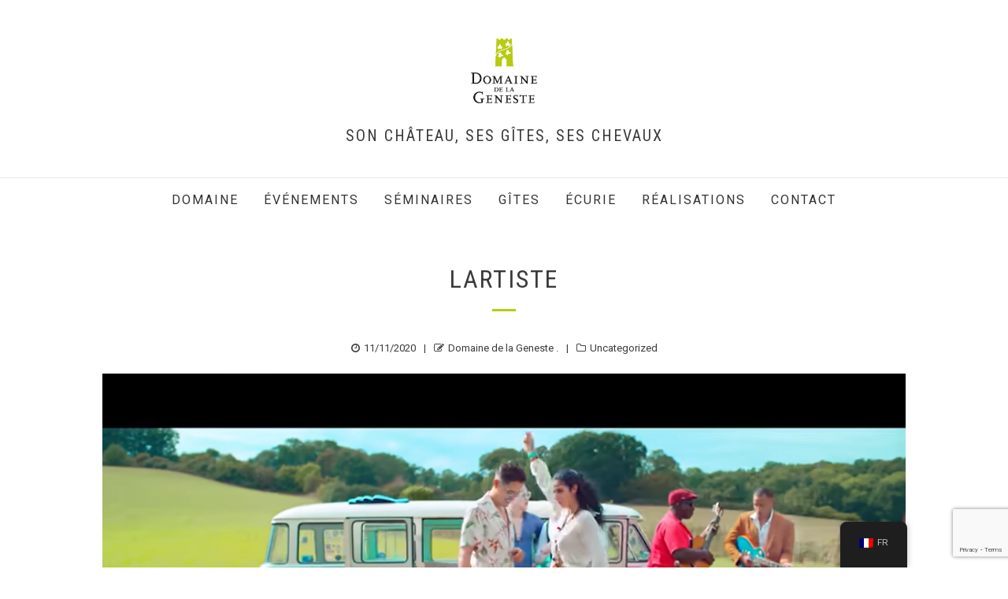

--- FILE ---
content_type: text/html; charset=utf-8
request_url: https://www.google.com/recaptcha/api2/anchor?ar=1&k=6LcAUY4UAAAAAHzjyOtKMRf5rVwi3ZAh2R6P4Mh5&co=aHR0cHM6Ly9kb21haW5lZGVsYWdlbmVzdGUuY29tOjQ0Mw..&hl=en&v=N67nZn4AqZkNcbeMu4prBgzg&size=invisible&anchor-ms=20000&execute-ms=30000&cb=7c2pbp2zgctz
body_size: 48702
content:
<!DOCTYPE HTML><html dir="ltr" lang="en"><head><meta http-equiv="Content-Type" content="text/html; charset=UTF-8">
<meta http-equiv="X-UA-Compatible" content="IE=edge">
<title>reCAPTCHA</title>
<style type="text/css">
/* cyrillic-ext */
@font-face {
  font-family: 'Roboto';
  font-style: normal;
  font-weight: 400;
  font-stretch: 100%;
  src: url(//fonts.gstatic.com/s/roboto/v48/KFO7CnqEu92Fr1ME7kSn66aGLdTylUAMa3GUBHMdazTgWw.woff2) format('woff2');
  unicode-range: U+0460-052F, U+1C80-1C8A, U+20B4, U+2DE0-2DFF, U+A640-A69F, U+FE2E-FE2F;
}
/* cyrillic */
@font-face {
  font-family: 'Roboto';
  font-style: normal;
  font-weight: 400;
  font-stretch: 100%;
  src: url(//fonts.gstatic.com/s/roboto/v48/KFO7CnqEu92Fr1ME7kSn66aGLdTylUAMa3iUBHMdazTgWw.woff2) format('woff2');
  unicode-range: U+0301, U+0400-045F, U+0490-0491, U+04B0-04B1, U+2116;
}
/* greek-ext */
@font-face {
  font-family: 'Roboto';
  font-style: normal;
  font-weight: 400;
  font-stretch: 100%;
  src: url(//fonts.gstatic.com/s/roboto/v48/KFO7CnqEu92Fr1ME7kSn66aGLdTylUAMa3CUBHMdazTgWw.woff2) format('woff2');
  unicode-range: U+1F00-1FFF;
}
/* greek */
@font-face {
  font-family: 'Roboto';
  font-style: normal;
  font-weight: 400;
  font-stretch: 100%;
  src: url(//fonts.gstatic.com/s/roboto/v48/KFO7CnqEu92Fr1ME7kSn66aGLdTylUAMa3-UBHMdazTgWw.woff2) format('woff2');
  unicode-range: U+0370-0377, U+037A-037F, U+0384-038A, U+038C, U+038E-03A1, U+03A3-03FF;
}
/* math */
@font-face {
  font-family: 'Roboto';
  font-style: normal;
  font-weight: 400;
  font-stretch: 100%;
  src: url(//fonts.gstatic.com/s/roboto/v48/KFO7CnqEu92Fr1ME7kSn66aGLdTylUAMawCUBHMdazTgWw.woff2) format('woff2');
  unicode-range: U+0302-0303, U+0305, U+0307-0308, U+0310, U+0312, U+0315, U+031A, U+0326-0327, U+032C, U+032F-0330, U+0332-0333, U+0338, U+033A, U+0346, U+034D, U+0391-03A1, U+03A3-03A9, U+03B1-03C9, U+03D1, U+03D5-03D6, U+03F0-03F1, U+03F4-03F5, U+2016-2017, U+2034-2038, U+203C, U+2040, U+2043, U+2047, U+2050, U+2057, U+205F, U+2070-2071, U+2074-208E, U+2090-209C, U+20D0-20DC, U+20E1, U+20E5-20EF, U+2100-2112, U+2114-2115, U+2117-2121, U+2123-214F, U+2190, U+2192, U+2194-21AE, U+21B0-21E5, U+21F1-21F2, U+21F4-2211, U+2213-2214, U+2216-22FF, U+2308-230B, U+2310, U+2319, U+231C-2321, U+2336-237A, U+237C, U+2395, U+239B-23B7, U+23D0, U+23DC-23E1, U+2474-2475, U+25AF, U+25B3, U+25B7, U+25BD, U+25C1, U+25CA, U+25CC, U+25FB, U+266D-266F, U+27C0-27FF, U+2900-2AFF, U+2B0E-2B11, U+2B30-2B4C, U+2BFE, U+3030, U+FF5B, U+FF5D, U+1D400-1D7FF, U+1EE00-1EEFF;
}
/* symbols */
@font-face {
  font-family: 'Roboto';
  font-style: normal;
  font-weight: 400;
  font-stretch: 100%;
  src: url(//fonts.gstatic.com/s/roboto/v48/KFO7CnqEu92Fr1ME7kSn66aGLdTylUAMaxKUBHMdazTgWw.woff2) format('woff2');
  unicode-range: U+0001-000C, U+000E-001F, U+007F-009F, U+20DD-20E0, U+20E2-20E4, U+2150-218F, U+2190, U+2192, U+2194-2199, U+21AF, U+21E6-21F0, U+21F3, U+2218-2219, U+2299, U+22C4-22C6, U+2300-243F, U+2440-244A, U+2460-24FF, U+25A0-27BF, U+2800-28FF, U+2921-2922, U+2981, U+29BF, U+29EB, U+2B00-2BFF, U+4DC0-4DFF, U+FFF9-FFFB, U+10140-1018E, U+10190-1019C, U+101A0, U+101D0-101FD, U+102E0-102FB, U+10E60-10E7E, U+1D2C0-1D2D3, U+1D2E0-1D37F, U+1F000-1F0FF, U+1F100-1F1AD, U+1F1E6-1F1FF, U+1F30D-1F30F, U+1F315, U+1F31C, U+1F31E, U+1F320-1F32C, U+1F336, U+1F378, U+1F37D, U+1F382, U+1F393-1F39F, U+1F3A7-1F3A8, U+1F3AC-1F3AF, U+1F3C2, U+1F3C4-1F3C6, U+1F3CA-1F3CE, U+1F3D4-1F3E0, U+1F3ED, U+1F3F1-1F3F3, U+1F3F5-1F3F7, U+1F408, U+1F415, U+1F41F, U+1F426, U+1F43F, U+1F441-1F442, U+1F444, U+1F446-1F449, U+1F44C-1F44E, U+1F453, U+1F46A, U+1F47D, U+1F4A3, U+1F4B0, U+1F4B3, U+1F4B9, U+1F4BB, U+1F4BF, U+1F4C8-1F4CB, U+1F4D6, U+1F4DA, U+1F4DF, U+1F4E3-1F4E6, U+1F4EA-1F4ED, U+1F4F7, U+1F4F9-1F4FB, U+1F4FD-1F4FE, U+1F503, U+1F507-1F50B, U+1F50D, U+1F512-1F513, U+1F53E-1F54A, U+1F54F-1F5FA, U+1F610, U+1F650-1F67F, U+1F687, U+1F68D, U+1F691, U+1F694, U+1F698, U+1F6AD, U+1F6B2, U+1F6B9-1F6BA, U+1F6BC, U+1F6C6-1F6CF, U+1F6D3-1F6D7, U+1F6E0-1F6EA, U+1F6F0-1F6F3, U+1F6F7-1F6FC, U+1F700-1F7FF, U+1F800-1F80B, U+1F810-1F847, U+1F850-1F859, U+1F860-1F887, U+1F890-1F8AD, U+1F8B0-1F8BB, U+1F8C0-1F8C1, U+1F900-1F90B, U+1F93B, U+1F946, U+1F984, U+1F996, U+1F9E9, U+1FA00-1FA6F, U+1FA70-1FA7C, U+1FA80-1FA89, U+1FA8F-1FAC6, U+1FACE-1FADC, U+1FADF-1FAE9, U+1FAF0-1FAF8, U+1FB00-1FBFF;
}
/* vietnamese */
@font-face {
  font-family: 'Roboto';
  font-style: normal;
  font-weight: 400;
  font-stretch: 100%;
  src: url(//fonts.gstatic.com/s/roboto/v48/KFO7CnqEu92Fr1ME7kSn66aGLdTylUAMa3OUBHMdazTgWw.woff2) format('woff2');
  unicode-range: U+0102-0103, U+0110-0111, U+0128-0129, U+0168-0169, U+01A0-01A1, U+01AF-01B0, U+0300-0301, U+0303-0304, U+0308-0309, U+0323, U+0329, U+1EA0-1EF9, U+20AB;
}
/* latin-ext */
@font-face {
  font-family: 'Roboto';
  font-style: normal;
  font-weight: 400;
  font-stretch: 100%;
  src: url(//fonts.gstatic.com/s/roboto/v48/KFO7CnqEu92Fr1ME7kSn66aGLdTylUAMa3KUBHMdazTgWw.woff2) format('woff2');
  unicode-range: U+0100-02BA, U+02BD-02C5, U+02C7-02CC, U+02CE-02D7, U+02DD-02FF, U+0304, U+0308, U+0329, U+1D00-1DBF, U+1E00-1E9F, U+1EF2-1EFF, U+2020, U+20A0-20AB, U+20AD-20C0, U+2113, U+2C60-2C7F, U+A720-A7FF;
}
/* latin */
@font-face {
  font-family: 'Roboto';
  font-style: normal;
  font-weight: 400;
  font-stretch: 100%;
  src: url(//fonts.gstatic.com/s/roboto/v48/KFO7CnqEu92Fr1ME7kSn66aGLdTylUAMa3yUBHMdazQ.woff2) format('woff2');
  unicode-range: U+0000-00FF, U+0131, U+0152-0153, U+02BB-02BC, U+02C6, U+02DA, U+02DC, U+0304, U+0308, U+0329, U+2000-206F, U+20AC, U+2122, U+2191, U+2193, U+2212, U+2215, U+FEFF, U+FFFD;
}
/* cyrillic-ext */
@font-face {
  font-family: 'Roboto';
  font-style: normal;
  font-weight: 500;
  font-stretch: 100%;
  src: url(//fonts.gstatic.com/s/roboto/v48/KFO7CnqEu92Fr1ME7kSn66aGLdTylUAMa3GUBHMdazTgWw.woff2) format('woff2');
  unicode-range: U+0460-052F, U+1C80-1C8A, U+20B4, U+2DE0-2DFF, U+A640-A69F, U+FE2E-FE2F;
}
/* cyrillic */
@font-face {
  font-family: 'Roboto';
  font-style: normal;
  font-weight: 500;
  font-stretch: 100%;
  src: url(//fonts.gstatic.com/s/roboto/v48/KFO7CnqEu92Fr1ME7kSn66aGLdTylUAMa3iUBHMdazTgWw.woff2) format('woff2');
  unicode-range: U+0301, U+0400-045F, U+0490-0491, U+04B0-04B1, U+2116;
}
/* greek-ext */
@font-face {
  font-family: 'Roboto';
  font-style: normal;
  font-weight: 500;
  font-stretch: 100%;
  src: url(//fonts.gstatic.com/s/roboto/v48/KFO7CnqEu92Fr1ME7kSn66aGLdTylUAMa3CUBHMdazTgWw.woff2) format('woff2');
  unicode-range: U+1F00-1FFF;
}
/* greek */
@font-face {
  font-family: 'Roboto';
  font-style: normal;
  font-weight: 500;
  font-stretch: 100%;
  src: url(//fonts.gstatic.com/s/roboto/v48/KFO7CnqEu92Fr1ME7kSn66aGLdTylUAMa3-UBHMdazTgWw.woff2) format('woff2');
  unicode-range: U+0370-0377, U+037A-037F, U+0384-038A, U+038C, U+038E-03A1, U+03A3-03FF;
}
/* math */
@font-face {
  font-family: 'Roboto';
  font-style: normal;
  font-weight: 500;
  font-stretch: 100%;
  src: url(//fonts.gstatic.com/s/roboto/v48/KFO7CnqEu92Fr1ME7kSn66aGLdTylUAMawCUBHMdazTgWw.woff2) format('woff2');
  unicode-range: U+0302-0303, U+0305, U+0307-0308, U+0310, U+0312, U+0315, U+031A, U+0326-0327, U+032C, U+032F-0330, U+0332-0333, U+0338, U+033A, U+0346, U+034D, U+0391-03A1, U+03A3-03A9, U+03B1-03C9, U+03D1, U+03D5-03D6, U+03F0-03F1, U+03F4-03F5, U+2016-2017, U+2034-2038, U+203C, U+2040, U+2043, U+2047, U+2050, U+2057, U+205F, U+2070-2071, U+2074-208E, U+2090-209C, U+20D0-20DC, U+20E1, U+20E5-20EF, U+2100-2112, U+2114-2115, U+2117-2121, U+2123-214F, U+2190, U+2192, U+2194-21AE, U+21B0-21E5, U+21F1-21F2, U+21F4-2211, U+2213-2214, U+2216-22FF, U+2308-230B, U+2310, U+2319, U+231C-2321, U+2336-237A, U+237C, U+2395, U+239B-23B7, U+23D0, U+23DC-23E1, U+2474-2475, U+25AF, U+25B3, U+25B7, U+25BD, U+25C1, U+25CA, U+25CC, U+25FB, U+266D-266F, U+27C0-27FF, U+2900-2AFF, U+2B0E-2B11, U+2B30-2B4C, U+2BFE, U+3030, U+FF5B, U+FF5D, U+1D400-1D7FF, U+1EE00-1EEFF;
}
/* symbols */
@font-face {
  font-family: 'Roboto';
  font-style: normal;
  font-weight: 500;
  font-stretch: 100%;
  src: url(//fonts.gstatic.com/s/roboto/v48/KFO7CnqEu92Fr1ME7kSn66aGLdTylUAMaxKUBHMdazTgWw.woff2) format('woff2');
  unicode-range: U+0001-000C, U+000E-001F, U+007F-009F, U+20DD-20E0, U+20E2-20E4, U+2150-218F, U+2190, U+2192, U+2194-2199, U+21AF, U+21E6-21F0, U+21F3, U+2218-2219, U+2299, U+22C4-22C6, U+2300-243F, U+2440-244A, U+2460-24FF, U+25A0-27BF, U+2800-28FF, U+2921-2922, U+2981, U+29BF, U+29EB, U+2B00-2BFF, U+4DC0-4DFF, U+FFF9-FFFB, U+10140-1018E, U+10190-1019C, U+101A0, U+101D0-101FD, U+102E0-102FB, U+10E60-10E7E, U+1D2C0-1D2D3, U+1D2E0-1D37F, U+1F000-1F0FF, U+1F100-1F1AD, U+1F1E6-1F1FF, U+1F30D-1F30F, U+1F315, U+1F31C, U+1F31E, U+1F320-1F32C, U+1F336, U+1F378, U+1F37D, U+1F382, U+1F393-1F39F, U+1F3A7-1F3A8, U+1F3AC-1F3AF, U+1F3C2, U+1F3C4-1F3C6, U+1F3CA-1F3CE, U+1F3D4-1F3E0, U+1F3ED, U+1F3F1-1F3F3, U+1F3F5-1F3F7, U+1F408, U+1F415, U+1F41F, U+1F426, U+1F43F, U+1F441-1F442, U+1F444, U+1F446-1F449, U+1F44C-1F44E, U+1F453, U+1F46A, U+1F47D, U+1F4A3, U+1F4B0, U+1F4B3, U+1F4B9, U+1F4BB, U+1F4BF, U+1F4C8-1F4CB, U+1F4D6, U+1F4DA, U+1F4DF, U+1F4E3-1F4E6, U+1F4EA-1F4ED, U+1F4F7, U+1F4F9-1F4FB, U+1F4FD-1F4FE, U+1F503, U+1F507-1F50B, U+1F50D, U+1F512-1F513, U+1F53E-1F54A, U+1F54F-1F5FA, U+1F610, U+1F650-1F67F, U+1F687, U+1F68D, U+1F691, U+1F694, U+1F698, U+1F6AD, U+1F6B2, U+1F6B9-1F6BA, U+1F6BC, U+1F6C6-1F6CF, U+1F6D3-1F6D7, U+1F6E0-1F6EA, U+1F6F0-1F6F3, U+1F6F7-1F6FC, U+1F700-1F7FF, U+1F800-1F80B, U+1F810-1F847, U+1F850-1F859, U+1F860-1F887, U+1F890-1F8AD, U+1F8B0-1F8BB, U+1F8C0-1F8C1, U+1F900-1F90B, U+1F93B, U+1F946, U+1F984, U+1F996, U+1F9E9, U+1FA00-1FA6F, U+1FA70-1FA7C, U+1FA80-1FA89, U+1FA8F-1FAC6, U+1FACE-1FADC, U+1FADF-1FAE9, U+1FAF0-1FAF8, U+1FB00-1FBFF;
}
/* vietnamese */
@font-face {
  font-family: 'Roboto';
  font-style: normal;
  font-weight: 500;
  font-stretch: 100%;
  src: url(//fonts.gstatic.com/s/roboto/v48/KFO7CnqEu92Fr1ME7kSn66aGLdTylUAMa3OUBHMdazTgWw.woff2) format('woff2');
  unicode-range: U+0102-0103, U+0110-0111, U+0128-0129, U+0168-0169, U+01A0-01A1, U+01AF-01B0, U+0300-0301, U+0303-0304, U+0308-0309, U+0323, U+0329, U+1EA0-1EF9, U+20AB;
}
/* latin-ext */
@font-face {
  font-family: 'Roboto';
  font-style: normal;
  font-weight: 500;
  font-stretch: 100%;
  src: url(//fonts.gstatic.com/s/roboto/v48/KFO7CnqEu92Fr1ME7kSn66aGLdTylUAMa3KUBHMdazTgWw.woff2) format('woff2');
  unicode-range: U+0100-02BA, U+02BD-02C5, U+02C7-02CC, U+02CE-02D7, U+02DD-02FF, U+0304, U+0308, U+0329, U+1D00-1DBF, U+1E00-1E9F, U+1EF2-1EFF, U+2020, U+20A0-20AB, U+20AD-20C0, U+2113, U+2C60-2C7F, U+A720-A7FF;
}
/* latin */
@font-face {
  font-family: 'Roboto';
  font-style: normal;
  font-weight: 500;
  font-stretch: 100%;
  src: url(//fonts.gstatic.com/s/roboto/v48/KFO7CnqEu92Fr1ME7kSn66aGLdTylUAMa3yUBHMdazQ.woff2) format('woff2');
  unicode-range: U+0000-00FF, U+0131, U+0152-0153, U+02BB-02BC, U+02C6, U+02DA, U+02DC, U+0304, U+0308, U+0329, U+2000-206F, U+20AC, U+2122, U+2191, U+2193, U+2212, U+2215, U+FEFF, U+FFFD;
}
/* cyrillic-ext */
@font-face {
  font-family: 'Roboto';
  font-style: normal;
  font-weight: 900;
  font-stretch: 100%;
  src: url(//fonts.gstatic.com/s/roboto/v48/KFO7CnqEu92Fr1ME7kSn66aGLdTylUAMa3GUBHMdazTgWw.woff2) format('woff2');
  unicode-range: U+0460-052F, U+1C80-1C8A, U+20B4, U+2DE0-2DFF, U+A640-A69F, U+FE2E-FE2F;
}
/* cyrillic */
@font-face {
  font-family: 'Roboto';
  font-style: normal;
  font-weight: 900;
  font-stretch: 100%;
  src: url(//fonts.gstatic.com/s/roboto/v48/KFO7CnqEu92Fr1ME7kSn66aGLdTylUAMa3iUBHMdazTgWw.woff2) format('woff2');
  unicode-range: U+0301, U+0400-045F, U+0490-0491, U+04B0-04B1, U+2116;
}
/* greek-ext */
@font-face {
  font-family: 'Roboto';
  font-style: normal;
  font-weight: 900;
  font-stretch: 100%;
  src: url(//fonts.gstatic.com/s/roboto/v48/KFO7CnqEu92Fr1ME7kSn66aGLdTylUAMa3CUBHMdazTgWw.woff2) format('woff2');
  unicode-range: U+1F00-1FFF;
}
/* greek */
@font-face {
  font-family: 'Roboto';
  font-style: normal;
  font-weight: 900;
  font-stretch: 100%;
  src: url(//fonts.gstatic.com/s/roboto/v48/KFO7CnqEu92Fr1ME7kSn66aGLdTylUAMa3-UBHMdazTgWw.woff2) format('woff2');
  unicode-range: U+0370-0377, U+037A-037F, U+0384-038A, U+038C, U+038E-03A1, U+03A3-03FF;
}
/* math */
@font-face {
  font-family: 'Roboto';
  font-style: normal;
  font-weight: 900;
  font-stretch: 100%;
  src: url(//fonts.gstatic.com/s/roboto/v48/KFO7CnqEu92Fr1ME7kSn66aGLdTylUAMawCUBHMdazTgWw.woff2) format('woff2');
  unicode-range: U+0302-0303, U+0305, U+0307-0308, U+0310, U+0312, U+0315, U+031A, U+0326-0327, U+032C, U+032F-0330, U+0332-0333, U+0338, U+033A, U+0346, U+034D, U+0391-03A1, U+03A3-03A9, U+03B1-03C9, U+03D1, U+03D5-03D6, U+03F0-03F1, U+03F4-03F5, U+2016-2017, U+2034-2038, U+203C, U+2040, U+2043, U+2047, U+2050, U+2057, U+205F, U+2070-2071, U+2074-208E, U+2090-209C, U+20D0-20DC, U+20E1, U+20E5-20EF, U+2100-2112, U+2114-2115, U+2117-2121, U+2123-214F, U+2190, U+2192, U+2194-21AE, U+21B0-21E5, U+21F1-21F2, U+21F4-2211, U+2213-2214, U+2216-22FF, U+2308-230B, U+2310, U+2319, U+231C-2321, U+2336-237A, U+237C, U+2395, U+239B-23B7, U+23D0, U+23DC-23E1, U+2474-2475, U+25AF, U+25B3, U+25B7, U+25BD, U+25C1, U+25CA, U+25CC, U+25FB, U+266D-266F, U+27C0-27FF, U+2900-2AFF, U+2B0E-2B11, U+2B30-2B4C, U+2BFE, U+3030, U+FF5B, U+FF5D, U+1D400-1D7FF, U+1EE00-1EEFF;
}
/* symbols */
@font-face {
  font-family: 'Roboto';
  font-style: normal;
  font-weight: 900;
  font-stretch: 100%;
  src: url(//fonts.gstatic.com/s/roboto/v48/KFO7CnqEu92Fr1ME7kSn66aGLdTylUAMaxKUBHMdazTgWw.woff2) format('woff2');
  unicode-range: U+0001-000C, U+000E-001F, U+007F-009F, U+20DD-20E0, U+20E2-20E4, U+2150-218F, U+2190, U+2192, U+2194-2199, U+21AF, U+21E6-21F0, U+21F3, U+2218-2219, U+2299, U+22C4-22C6, U+2300-243F, U+2440-244A, U+2460-24FF, U+25A0-27BF, U+2800-28FF, U+2921-2922, U+2981, U+29BF, U+29EB, U+2B00-2BFF, U+4DC0-4DFF, U+FFF9-FFFB, U+10140-1018E, U+10190-1019C, U+101A0, U+101D0-101FD, U+102E0-102FB, U+10E60-10E7E, U+1D2C0-1D2D3, U+1D2E0-1D37F, U+1F000-1F0FF, U+1F100-1F1AD, U+1F1E6-1F1FF, U+1F30D-1F30F, U+1F315, U+1F31C, U+1F31E, U+1F320-1F32C, U+1F336, U+1F378, U+1F37D, U+1F382, U+1F393-1F39F, U+1F3A7-1F3A8, U+1F3AC-1F3AF, U+1F3C2, U+1F3C4-1F3C6, U+1F3CA-1F3CE, U+1F3D4-1F3E0, U+1F3ED, U+1F3F1-1F3F3, U+1F3F5-1F3F7, U+1F408, U+1F415, U+1F41F, U+1F426, U+1F43F, U+1F441-1F442, U+1F444, U+1F446-1F449, U+1F44C-1F44E, U+1F453, U+1F46A, U+1F47D, U+1F4A3, U+1F4B0, U+1F4B3, U+1F4B9, U+1F4BB, U+1F4BF, U+1F4C8-1F4CB, U+1F4D6, U+1F4DA, U+1F4DF, U+1F4E3-1F4E6, U+1F4EA-1F4ED, U+1F4F7, U+1F4F9-1F4FB, U+1F4FD-1F4FE, U+1F503, U+1F507-1F50B, U+1F50D, U+1F512-1F513, U+1F53E-1F54A, U+1F54F-1F5FA, U+1F610, U+1F650-1F67F, U+1F687, U+1F68D, U+1F691, U+1F694, U+1F698, U+1F6AD, U+1F6B2, U+1F6B9-1F6BA, U+1F6BC, U+1F6C6-1F6CF, U+1F6D3-1F6D7, U+1F6E0-1F6EA, U+1F6F0-1F6F3, U+1F6F7-1F6FC, U+1F700-1F7FF, U+1F800-1F80B, U+1F810-1F847, U+1F850-1F859, U+1F860-1F887, U+1F890-1F8AD, U+1F8B0-1F8BB, U+1F8C0-1F8C1, U+1F900-1F90B, U+1F93B, U+1F946, U+1F984, U+1F996, U+1F9E9, U+1FA00-1FA6F, U+1FA70-1FA7C, U+1FA80-1FA89, U+1FA8F-1FAC6, U+1FACE-1FADC, U+1FADF-1FAE9, U+1FAF0-1FAF8, U+1FB00-1FBFF;
}
/* vietnamese */
@font-face {
  font-family: 'Roboto';
  font-style: normal;
  font-weight: 900;
  font-stretch: 100%;
  src: url(//fonts.gstatic.com/s/roboto/v48/KFO7CnqEu92Fr1ME7kSn66aGLdTylUAMa3OUBHMdazTgWw.woff2) format('woff2');
  unicode-range: U+0102-0103, U+0110-0111, U+0128-0129, U+0168-0169, U+01A0-01A1, U+01AF-01B0, U+0300-0301, U+0303-0304, U+0308-0309, U+0323, U+0329, U+1EA0-1EF9, U+20AB;
}
/* latin-ext */
@font-face {
  font-family: 'Roboto';
  font-style: normal;
  font-weight: 900;
  font-stretch: 100%;
  src: url(//fonts.gstatic.com/s/roboto/v48/KFO7CnqEu92Fr1ME7kSn66aGLdTylUAMa3KUBHMdazTgWw.woff2) format('woff2');
  unicode-range: U+0100-02BA, U+02BD-02C5, U+02C7-02CC, U+02CE-02D7, U+02DD-02FF, U+0304, U+0308, U+0329, U+1D00-1DBF, U+1E00-1E9F, U+1EF2-1EFF, U+2020, U+20A0-20AB, U+20AD-20C0, U+2113, U+2C60-2C7F, U+A720-A7FF;
}
/* latin */
@font-face {
  font-family: 'Roboto';
  font-style: normal;
  font-weight: 900;
  font-stretch: 100%;
  src: url(//fonts.gstatic.com/s/roboto/v48/KFO7CnqEu92Fr1ME7kSn66aGLdTylUAMa3yUBHMdazQ.woff2) format('woff2');
  unicode-range: U+0000-00FF, U+0131, U+0152-0153, U+02BB-02BC, U+02C6, U+02DA, U+02DC, U+0304, U+0308, U+0329, U+2000-206F, U+20AC, U+2122, U+2191, U+2193, U+2212, U+2215, U+FEFF, U+FFFD;
}

</style>
<link rel="stylesheet" type="text/css" href="https://www.gstatic.com/recaptcha/releases/N67nZn4AqZkNcbeMu4prBgzg/styles__ltr.css">
<script nonce="VruiXIYrLT6Gjovzr32igw" type="text/javascript">window['__recaptcha_api'] = 'https://www.google.com/recaptcha/api2/';</script>
<script type="text/javascript" src="https://www.gstatic.com/recaptcha/releases/N67nZn4AqZkNcbeMu4prBgzg/recaptcha__en.js" nonce="VruiXIYrLT6Gjovzr32igw">
      
    </script></head>
<body><div id="rc-anchor-alert" class="rc-anchor-alert"></div>
<input type="hidden" id="recaptcha-token" value="[base64]">
<script type="text/javascript" nonce="VruiXIYrLT6Gjovzr32igw">
      recaptcha.anchor.Main.init("[\x22ainput\x22,[\x22bgdata\x22,\x22\x22,\[base64]/[base64]/[base64]/[base64]/[base64]/UltsKytdPUU6KEU8MjA0OD9SW2wrK109RT4+NnwxOTI6KChFJjY0NTEyKT09NTUyOTYmJk0rMTxjLmxlbmd0aCYmKGMuY2hhckNvZGVBdChNKzEpJjY0NTEyKT09NTYzMjA/[base64]/[base64]/[base64]/[base64]/[base64]/[base64]/[base64]\x22,\[base64]\x22,\x22LwMkw4XCkBMvcinCoxY7wrHCqyIPLsK4d8K9wqzDrlJFwqIYw5HCksKJwqjCvTcuwoFLw6FYwrLDpxR/[base64]/Dp8Ouw4TDvcKpw67Djj4hO0kEO8OvYSDDtDDCnmcgQlAbQsOCw5XDmsKpY8K+w4gbE8KVK8KZwqAjwq8lfMKBw6Aewp7CrHoWQXMiwq/CrXzDhcKAJXjCgMKEwqE5wqTCkx/DjTgvw5IHC8KVwqQvwqAoMGHCsMKVw60nwpzDojnCilRIBlHDoMOmNwomwr06wqFHVSTDjinDpMKJw64uw7fDn0waw5E2wox/[base64]/DhsOHbcKdSVgaB8OcAMO0w73DmD3DucOAwqYlw7RFPEpSw6jDtwEdfMO4wowRwo3CicKwIWU/w63DmglJw6rDkwlyDF3ClX/DkMOGcktqw7rDssOIw7MDwq/DtWPCmmbCsmPDlXIFCCTCq8O3w5R7J8K/JjJMwqwaw5QIworDnyMvLMOlw6XDjMKMwpDDpMOqGsOsHsOJLcORQ8KFQcKkw73ChcOLVMOGX1FAwr3Ck8KVJMKAfMO9aBHDjB7Cn8Oow4jDjcODEBR7w5TDqsO3wq1xw7/ClsOgwprDicOEMWjCikTCnFvDj2rDvMKHG1bDvk1YQMOEw4w8MsOEfsOmw5kEw5/DoHXDuDMVw5PCpcO7w6UHQsKGOBREGsKcIQbCiArDtsOqXgk4UsKoahwGwoVjbF/DqQEaKErCicOCwowvY1nCiEnCqULDvhgiw6Jrw6nDmcKdwpjCgsKZw4vDiX/CqcKYL2XCi8OUB8KawqcrD8K6ccO6w4dzw6gqGS/DvDzDvGcPVcKhL0rCpBTDjFkKRTh1w6gHw6ROwrU9w5bDilDDu8Kgw44mesKoDWbCjwEYwqvDq8KFaFNjWcOKB8OqaUbDj8KmCAduw49lEMK4TcOwElhLasOiw4fDolxzwrkJw7zCjV7CmUvDkycxZG/ClsOtwr7Cp8K2UUbCkMO8UA0xBXsrw4nCksKRZMK1EBfCs8OkEzhHXnsmw6cPVMK3wp7CnsOEwrNpRcOeCGAPw4rCvCVfcsKEwqLCmmQDTyo/w4TDhsOfCMO4w7fCuRNCG8KcG3PDnlLCtmJZw68MM8OvQcORw6/[base64]/w5jCuwhtJSgGw4XDhMK7NDDCoMO9wq3DucOkw6U3K1ZHwpLCisKBw7N1CcK2w4rDqMKyOMKjw5/Cn8K2woHCo2MIHMKEwp5nw4BYFMK1wqfCssKsCQDCssOlcA/CosKDDBTChcKWwpbCgF3DkiDChMOKwqtFw6fCsMOUJ0vDgBzCiVDDusOmwovDnR/DhH0ow4seGsOSdMOQw4TDhxfDiBDDhzjDvCxdLXM2wpocwq7CsAEdYMOnA8OIw6N1UQ0uwosdW1jDiwPDqsO/[base64]/CrjdnPcKXOMOvbsKMcMKvw5ZyR8KPQVN7woNRP8Klw5jDoT85NU5UXF85w6rDvsKKw70vVsO2PhIfQiFiOMKdZ016Cj9ZLSRUwo50bcOsw7Yiwo3DqcOTw6ZaRi5HEsKdw4VnwobDr8OtX8OWWMOnw4/CpsK2DXZbwrXCl8KCGcKaQcOgwpHCu8OBw5pDYlkeLcOWdRVcP3tpw4/CrcKtbFd1WWZCIcKtwrF/w6lhw5M3wqc4w43CqEAxLsO6w6UBUsOGwpTDmhUEw4XDk37CusKNbBjDq8OBYw02w5New5NUw4plRcKdeMOjKXXDv8O8N8KyeDEXdsO0wq0rw6BTNsOuSVQ1w5/Cu2orC8KdHEjDmGLDs8KNwrPCvXRBfMK3NMKPBTHDp8OiMg7Cv8OoTUTCk8KQS0nDkcKZKSfCow7DlSbCtxPCglHDoRcXwpbCisOkY8Khw7IawrBDwovDv8KqB0AKHCFEw4DDucKuwo5fwq3DvV/DgxcNJB7DmcKkXxjDmcKiCFrDvsKieFTCmxbCqMOXBwHDhwXDusKiwolrQcOdOUprw5txwojCj8KTw4JqQSQHw7vCpMKuPcONw4TDm8OSw41Bwp4tHBtBLyHDgcK7e3vCnMOkwobCnlfCojTCv8KgBcK9w5QcwoHDs3N4I15Vw6vCkzLCm8KPw5fCkjE/[base64]/CkMK+wo/Cv8K+wpR2IcOyVsKrwpLCqcK5w7Nlw4TDqRbCq8KSwrIcUylnIRcFwqvCmMKHL8OiZcK3HRjDnTjDrMKqw44OwpkkK8OxbTlKw4vCqcO2YlhGeSPCsMKJMFjDhGhtJ8OnAMKtYQRnwqbDkcOewqvDiikBRsOYw7bChsOWw4cnw4pmw4twwr/CncOSAsK/Z8Orw5RLwpkYAcOsMFYywovCkB9HwqPCsCIXw6zDr1DCswoJw6DCpMKiwphpHj3DmMOtwqAcacO0W8Kkw60QOsObORIic1PDlsKSXMOWA8O3OxR9esOJC8KwTWFNNH3DisOpw4VhQsO3X1cUIlV0w7rCjsOqVH3DmzLDtDfCghTCtMKuwpUecsOXw5vCtwjCm8K/SSTCpnMFUQB9ccKla8K0ADvDvQtpw5kaFwDDvMK1w7HCp8K6Pg0mw5PDsUFuRS/DosKcwprCp8KAw67DiMKUw7PDscOVwodoQUTCm8K1FVcMCsOkw44uw4XDv8Oow7vDqWLDj8Knwr/Cg8KcwoNfOsKDJ2nCi8KKfsKKbcO1w67CuzZOwpJYwr8tTMKEJTrDo8K3w5rCklPDpcO/wpDCv8K0bREvw6nCvMKLw6/DsTtaw7wAKcKJw71yPcObwpF5wr9YXyEAfVDDiGRYZXhfw6N8wqjDp8KgwpbChVJkwr10wpYWElF3wozDt8OQAMOaTMKraMKuaF4pwopnw7LDr1nDlT/[base64]/CiWw+wqjCqgVAJEjDnsO7d20+aiF0wqDDpF9IUC04wr0VNsOaw7RRVcK1w5gDw4AjRcOawobDpnQxwprDtnTCpsK+cXvDjsK+dsKMb8KGwoPDv8KkCGJOw7rDrAhTNcOYwrQVSCfDlVQrwpBOeUxfw7TDh01lwqvDkcOfUcK0w7/CsyvDrWF9w57DgAFDcDlWOEXDogRRMcOJRj3DnsOTwol2RnJfwr9Ww70nAHvDt8KCCUQXSk0ywqPCj8OeKDDClGfDskgwasOqDsKDwoY+wrjCv8Orw7fCg8Kfw6s6HMK6wptmGMKuw4vCoWHCoMOwwr3DgVxEwrPDnkjClS7DmcOaXibDrlsaw6/CnzgFw4DDu8Kpw5PDmTbDuMO7w4lZwpLDoFfCoMKZAD0lwp/DqB3Du8KkWcKuf8O1GznCmXxlfsK6dMOLNk3CpMOIw4d7DE3DsUZ2fsK7w7LDiMK7RMO8M8OuCcOtw7DCvU/CoyLCosKoK8KUw5d7wrXDpzxeblDDmR3CkUBxawh6wo7DpgHDvsOOc2TChsKfJMOGcMKyUDjCkMKawrDCqsKjHQrDl1HCqU88w7vCj8K1w7rCocK5wp1SQj/Cm8Kgw7JVFsOJw63DpQjDpMOqwrDDjVd8b8OywoghIcK8worClCFVPmnDkXAHw6jDmMKXw7IBdzLCkwRnw7jCuGsAJ1vDs3hkTMOgwoFFE8KJVzIuw5PCtMKrw63DhcO5w7rDplHDssOBwq7CsUfDkcOxwrHCg8KFw61GOhLDqsKqw5/Dp8OpLEw6KkjDs8OOw5QGW8Ouf8Oiw5RDfsKvw7NMwpjCu8OVw7rDrcK4wp3Cr1PDgyXCqXTDpMOWT8KZSMOCasOwwo3DkcOYBkPChHtTwoYiwpc7w7TCpMKZwqBvwpvCr2wFTXQ/wp46w43DryXClUFhw6TCjwRxC2HDkXdBwofCtz7Dg8KxQWU9Q8O6w6jDs8Ojw4UHFsKuw6rCig3Ckw7DiHI/w7BCQ3wewp1gw7E8wodxHMKtNjTDhcOpB1LDtGDDqx/[base64]/[base64]/Dj8OhLcKef8KyZMOSbmZwZhh1I8Oswr0vaD7DssKGwojCn2Y5w4vDsFZEBMK5QwrDtcKgw5bDmMOAVh5vM8OedT/ClTQ2w6TCucKjMcKUw7TDhADCtzzDkTTDigjCqMKhw7vDo8Kswp8rwqzDrF/[base64]/Dk8ORIMOuVXHDhDsLIsOdGyEbw4rCnsO5VlvDncKxw4FdTivCtsKWw5jDhsKnwplCEAvCoifChcO2GWBmSMKBP8KewpfCscK6NwgQwpNZwpHDm8OrJMOpbMO8w7N9XhnDij8eR8O7wpJkw6fCrMK0EcK+wo3DhBlsV0nDqcKFw4XClzzDusO/Y8OeFMOYWxfDkcOvwoDCjMOnwp3DrsO6DyLDsD1Ew4kzUsKTE8OIZVzCiAUcWyFQwpHCjGsbWThKfcKiJcK+wqh9wr58ZsOoFGzDkQDDhMKXVXXDsDtLN8KlwpDCiXbDm8K/wrlTdCHCm8OMwqHDuF0lw7jDqgXDrsOtw5LCrQTCgFfDnMKhw45XAsKIPMKtw7p9bUDCgm4kTsKvw6gPwpbClEvCkW7CvMOIwqfCjRfDtMK1w5nCtMKqQSYQEMKpwrbDqMOhUnnDsE/ClcKvBVLCu8K3dcOkwpnDpCDDiMOow4bDoFFmw4dcw4jCoMK+wqLCiDFbeDzDu1bDvsKNO8KLOVVuMBE4VMKTwpJzwpHCuH43w6V+wrZrCm5Vw7swGyvCgEzDgh1+w6x6wqPCvsO6K8OgL188w6XDrsOWAV9hwq4/wqsoXz/CrMOAw58YHMOJwr3DqRJmG8O9w67Dg3Nbwo5WK8O4AyjColXDgMOUwodywqzCp8KOwpvDosOhNnPCk8KLwqYdHsO/w6HDoU84wps5FRAbwpNBw7HDgMOeQhQVw49Dw53DhcKhO8KOw6R9w4MHJsKWwqUAwoTDjBxaJRlvwpVnw5nDv8KZwq/CmEVNwoBuw6rDqFHDoMOtwpA8YsOLHx7Cr3NNXGnDu8OuDMKEw6NHXkTCpQM0VsOhw5bCjMK4w6/DrsK3wpLCscOVBjzCvMOJWcKnwqvChTZlDMOCw6bDgsKhw6HCnl/CksOnODdRasOsBsK7dgJKZsO+Cj7Cj8K5LjsEw6kvZk9ewq/[base64]/CrMKuSWvDjALCjcO5XC7Cnl4aAsKowrTCnVcoNiHDsMKCw6oFCXRowqHDlyHDoGldLVlgw6vCqScjHTxlFlfCpQFywprDkQjCninDhMKtwofDnH4/wq1SdMOUw47DusOrwo7DlEM7w7hew5bCmcKfFWoZwqjDvcOpwqXCtwfCk8ORekokwrhMTA0ww5TDjAs5wrplw4sOSsKwW2IVwo4QE8Oiw7wvFsKKw4TCpsOBwqALwoPCrcONdMOHw5zDu8O/YMO/[base64]/CpsOjalvCiBUMJyIaERHDuMKPwpnCi8OYwpDDs2fDvSk+NHXCoU5NP8Ktw47DnMOvwpjDm8OYJ8O0HBvDh8KXwo0fw6JkU8OPSMKWEsKHwrFfXRZwZsOdU8KxwqHDh3IMOy/[base64]/DlMOZwpPDqMKPwqXCoxvDuFPDqMKJw55fJ8OpwqYtbWDDqQheZTHDl8KcDsK+R8Ohw4TDpQtBQMKdJGfDl8KRDcKgwqdIwoJkw7ZIPsKewp1gT8OcXBcRwr11w5nCoybDiH89cnHDjlrCrG5jw5JMwpfClWVJw7jDp8K4w75/JwHCvUnDh8O/cFzDlMOcw7cxMcODw4XDhjouwq4Lw6bCh8KWw7UEw6kWf2nCn2sow6N+w6nDj8O1FD7Co30ZZUzCn8Otw4Qqw5/Dg1vDgsOXw7vDnMKgAXpsw7NOw4B9FMOeesOtw4bDpMOGw6bCgMOawrlbQwbCniRSNlMZw75yJMOGw4tFwoIUwoPDvcKqYsOfXDHCnSTDj0PCuMOHQkMNwo/CtcOFTmXDj1oQwqzCpcKnw7/Dm0gfwqUSLEXCicOEwpt2wo98wo47wofCjxfDuMOKZQzCj142NgjDjcO7w4vCjsK9UnVkwofCscO/w7lxw5QWw6RbJhvDvUrDhMKgwoXDkcK4w5ASw67CgWfCuxdJw5XCssKRS2NNw5sSw4rCkmMtXMOBUsKjecOOU8Oiwp3DjnrCrcODwqPDq1k8LcKlDMOTMEHDtwFaS8KeC8K9wpbDqFwWQyPDq8KOwrDDi8KAw5sTOyDDqAvCn3MqE3V/wq14GcO1w6vDn8KfwqDCp8OQw73CmsKYN8KMw4IXMcKvDEwbVWnCoMOMwp4AwqcAw6sFZsO1woDDtzNawogITll0w69kwpdACsKHRcOMw63Cj8OHwqN1wofCqMOKwpjDiMOfdBvDtC3DuDANLT1SBhrCosOlI8ODdMKiXcK/KMOFPMKvCcOjw7fCgSQzW8OCXF1XwqXCgD/CoMOfwonCkAfDvC1+w4oQwrbCmnpZwq3CpsK5w6zCsVjDn23Cqg3CmVY4w5zCnFJOGMKdQXfDoMK2A8Ksw53CoBg0VcKFFl3CiU7CnQtlw6Uzw5HCtzTChWPDm1HDnX8kbMK3CsKve8K/[base64]/Co3fDvDPCp8OJW8Opw7xwwqEYwrR4w7vCjyvDmx5WR0MXaXvCgw/DoR/DpiFPH8OOwqBAw5zDk3rCqcK/wqbDi8KeZkrCvsKpw6whwrbCrcKiwrMXV8KyQsO6wo7CncO+w5BBw7YaYsKbwrDCmsOQLMKHw7Q/PsKQwpJ+bSbDtRXDqcOmN8Osd8ORwrHDpBkHRMOBdMO9wrpow69Uw7Jtw7BsMcOkTWzCn387w4EfOXhHDmPClsKxw4UIc8Oswr3DvcOow6QGaj9cacK/[base64]/[base64]/CqElBYcKPwoIIwphdwrYQTTHCsmrDnwtlw4XCrcKCw6rDvX8mw5tJDQbDrT/DlsKJYMOYwofDkmPCrcOWwrsVwpA5wolxVljCj28NFcKIwoIaGRLDncKgwo9iw6oHE8KvbMKOPRIQwplOw6dvw50Fw4x0w6MUwobDlcKCPMOGXsOkwoxDAMKNBsKiwrhdwofCnMOcw7LDtnrCosKveFUUVsKLw4zChcOhHcKPwrnCqx93w6skw4wVwp/Dv0zCnsOAd8OZB8KNd8OfWMOcBcObw5HClF/[base64]/CgzVTaEAqO8O3eMOgw60LJ1TDqjHClVPDl8OdwqfDiyZdwoXDuFXCmQHCqcKTOsOJV8Kwwp3DlcO/DMKAw6nCtsKLLsKFw6FnwpQ2JsK1AsKBHcOAw58oRGnCvsObw5DDsml4D3DCjcOOX8Owwq1ifsKYw5XDqMKkwrDCq8KawoPCm0zCvcOmb8KFJcOyQsOyw70UFMO6w74MwqtEwqMNR3bChMKgGcOeFirDhcKMw77Cu1IKwr8tDHoZwq7DvQ/[base64]/JMOkwqgVw4MKW8Kmw51DaQ5jMsKmJ8KNw7PDq8ONdcOCfEnDukxTIHsCcmBYwp/Cj8OATMKUN8OnwoXDomnCkyzCoypgw7hnw6DDpzwbOyk/[base64]/DgcKbw43CpQVkw5TCoRB+wrl0WHLDtsKBw5vDlcOaIjFtf0pRw7XChMOMAgHDnxFxw7nCvnVBwqHCq8OkaFPCjDjCrXvCmQXCksKpHMKNwroODcKuQcOwwoAnR8Knwrt3HcKqw7RAThXDl8KTdMOiw4sMwpxaGcKHwojDoMOrwpzCrsO4RDdYVHsSwoc4Vn/[base64]/w7/[base64]/dwTCqBzCrHRdNMONw6wIw7jCh8KnwoAzw4JOw689N0ViJV8Ab3XCqMK6NcKKSDdlPMOAwrBiWsO7wqo/cMKgLH97wotYI8O/wqXCnMKhXD1xwrtfw43CvkjCosKIw509NGHCvsOgw5/Crw56LsKiwq7DnkXDpsKMw5Ngw6BlIX7CisKQw77DlmTCv8KxVMOzEiRvwqjCiGJAanVDw5F4w6nDlMKIwr3DjsK5wrjDvkbCs8KTw5Qiw7UmwpxkMcKqw4/Chx/DpjXCtUAeE8KmasKzOHFiwp8TXcOuwrIFwqF2TsOBw4smw417dMK9w6prO8KvCsOWw5JNwrkcIMKHwpB8NU17KCQBw5AdPknDhlZxw7rDqG/[base64]/[base64]/Csi0NWsKvwr8ywodZRFHDp1LCp8Kbwo7CjsKDwrzDlwJIwoLDk25tw4AVBXx0SMKWcsKGFMOswoHDoMKJwqzCkMKHI0c0w4trIsODwojCjVUXacKWW8OcUcOWwrnCkMOmw5HCq2Y4a8KdKMKpYGMXwqvCj8OLKsK6RMKUbUwyw7LDqXITN1UTwojCgE/DhMKiw5PDs0jClMO0JxDCgMKqPMK9wo/ChgtrHsKjcMKDcMOnScO8wqPDgAvCvsKdUmcTw6VzWMKTUV9AD8KrKMKmw6LDt8Krw6fCpsOOMcKeZTJXw4jCjMKpw4Y/wrjColrDkcOHw4DClwrCjFDCug8hw7/CuhZRwp3ChE/Ch1Z9w7TCpk/Dh8KLTX3CmMORwpFfTcK3AlA9P8K0w45jwonDjMKKw7jCiVUjdMOgw4rDp8KpwqxnwpgwX8K5URTDu0rDuMONwpfCmMKUwqpVw77DhkrCpAHCpsO+w4d5alRbeXnClnfCri/ChMKLwqLDjcOlLsOhP8OtwrYFL8OIwpcBw61KwoNdwrh/[base64]/w5cuZcOyRj4cCRFoZFdsw4bDoh84w6HCqW/[base64]/[base64]/DgsKZwo0hQxHDtsOSCsKOaMOFw5NOw4sCM1fDvcOZO8OkIMOlaFDDnF0pw4DChMObHx7CtGXCkDF0w7XCmxwuJMOjJsOswrbCiEARwpPDjmHDtEnCpEXDmVHCphDDr8KNwpVbe8KJIVzDvhzDosO6R8OND17DrXvDvSbDqXLDncOqNyA2wq8fw7zCvsK/w6bDhD7DusO/w6/CnMOdQCnCvjTDvsOtLsKfIMOncMKTVMK+w4fDtsOZw6JlfXbCvzjDvcO1TMKQwr/CocOcAVEeXsOjw6BZfRg0w5xkBjXDmMOlP8KzwqM/[base64]/CnR9bYcK+wqjDiCPCnQcVw755wr3CjMK4Iz1xw64ewqnDrsOswoBKcTXCncKeCcONAMOOKEZDEAA6NcKcw4cFBVDCgMOqbsKtXsKawoDCnMO/wop7EMKCK8KXZ199dcKjecKFG8Khw7EyEMOgwqzDicO4fSjDtlzDrMK/[base64]/HcKmwr7CiVVmw6VrUnM4wqZXwpQlHnt7WcK9B8O4wo/DnMKuCwnCuRxRIyfDmArDrU/CpMKrP8OKeUfCgF1DUMOGwo/DqcK7wqETRAQ+wo0AXDXCj3dowo1Bw4J/[base64]/wofCr1UdHsK2wp8SSQZywqHDtz3DtiHCssKXV27CggjCq8K9MhdYUw4hRcOdw6pdwqYiGzTDvmtcw5TCiyRrwrHCuDDCssKXdx9xwpo/Wk0Swp5Fa8KNSMK5w682AsOQKgnCkk1cEDTDkcOWKcKKTlg7VwLDmcO9HmrCliXCpVXDtj8jwprCp8OFJMOow7bDscOxw6zDhA4FwoTChAbCpj/CpBBOw4Fnw5zDr8Obw7fDl8KBf8Ksw5jDu8Olw6zDhwIlSgfCpMOcF8OLwqYhJlJqw6JoDkvDo8Okw5vDmcORFXLCtRDDp0PCsMONwqEAcw/DncOqw7JEw5vCl0MnNsKCw4ITIzPDl3tMwp/[base64]/DnyZ4LsO3w7nCgkl5f13Ch8OyB8Kmw6Amw4p+w6DCh8K3E3QRD0xcDMKld8O3J8OuV8OcUm1iDR9LwocHDsKhYsKJM8OIwpvDhcK2w4ImwrzDujxiw54Qw73CsMKGIsKrDEEgwqzDpxpGVUhHbC4+w59kNcK3wpLDgGLDlQrCmEUWcsOcOcKcwrrDisK/ADjDt8K4ZGrDjcKMEsOpDgA/ZMOYworDvMOuw6bCjiXCqMOfTcKJw73Du8KGb8KdAsKZw6hVNm4Ww5XCuW7CpcOeHH7Dk1PDq1Ezw4PCtw5PPMKdwojChk/CmD1Ew6sQwqvCrGvCtxvDil7Dj8KfCMOrwpJQcMOkGkjDkcO0w77Dn1YiPcOIwrvDhXPCqXBOMcKob3bDi8KcchjCqwvDhsKnCsOVwqd+EjvDsWfCrx5Iw6LDqnfDrsOwwoQuGR1xZCYbClsOb8O/woojIkrDmcOmwojDg8OBw7LDvl3DjsK5w7/DosOuw7syYFTDiTRaw6nDvsKLBsOYw5vCsSXDnW9GwoA1wrQ3dsOBwoHDgMOmWwsyPzTDpGsPwr/Dh8O+w7AganfDu38sw5pTfMOhwobCkTUQw7ovUMOPwpwDw4ArTX5EwogKDRIsET/CqMOww5orw7fCrEdoJMKkZMK8wpMUAFrCrR8ew6YJOMOrwrx5MFnCjMOxwpEhR3QQwqbCh0kECWAlwoF5TMKJc8ONOFZcXcOYCwnDrlfCuxMEHQRbesOAw57DsU84w4AVWWwywqckehrCpFDCusOzZEZ/MsOvH8OnwqE8wrDCp8KCUUJDw5zCqHxtw54oBsOGbDljbi4fAsOzw6/[base64]/w4TDlRIew4lBY8OtCQ9WNsOIaMO3w5jChQHCnnA8KzvCo8KKR3xZUgY/[base64]/w5NowrXCvznDgS/[base64]/wrrCucK3Bw3CskbDrWbDoAwWVBDCmMO1wq1SfzzDvwQoLXwhw5Bgw5PDsUt+Q8Ofwr9xdsKnOzMTw6V/N8Ktw6ddwqpwbjlZUMOdw6QdUE3CqcK6NMKRwrooGcOnw5grL2/[base64]/Cv3YGf8OjwrPClRRuwobDoAHDtXjCr8OrVMKjeCzCl8KSw47CtEXDgxw2wr52wrbDtMK+F8KCX8KKasOPwql+w69AwqsCwoU/w6/DklPDs8KHwqTDs8KBw4fDksOowpcRBhXDoyRow7QlH8Ogwp5bC8OTQjV5wrk1wqAvw7vDunXDnVbDpV/DvEsrXQIsGMK1ZkzCsMOrwr5fMcOUHcKTw4TCuUzCoMO1UMOaw5wVwqkcHDgBw4powpYzP8KqPsOoUFNYwoHDpMKIw5TCl8OHPMOHw7jDlcK6TcK3BlbDoALDlCzCjmzDm8OiwqDDt8O1w4jCqihDIQBvZsKaw47Cpgxywq1uYi/[base64]/Drl3Dg8KZNcOAwo1gwprDnF3DnlLCuFgcw7YWScORVinCn8K3w7YWAcKPPR/CmyUGwqTDicO6HcKHwrpCPMK7wrR9dsOtw78cLMOaYcOBOXwwwrXDmSTDicOsasKuwqnCgMOZwp51w6/CnkTCp8Oow6TCtljDhMKowo0tw6jDsw1Vw4h/BlzDm8K3wrnChw8wfMO5SMKJcStmIR/DlMK1w7/DnMKrwpxvw5LDncOyQmUwwrLCqDnCicKMwq97CMKKwoLDmMK9BzzCtsKae3rCpgEHwrTCu34Mw5ITwqckw61/w7rCnsOXCcOtw6JSczIBXsOow6J6woIRdxluGRbDgHXDtXRsw4jCnCUySyAkw5pQwovDlsOaEsONw4vCgcKbWMKnGcOVw4wKwqvCmBBBwphUw6lhOsOkw6bCpsOJWwXCi8Ouwo9yBsOZwp3DlcKvJ8KCw7c5URrCkHcuw5rCnDLDqcOXEMO/HgRSw6DCgiYdwq1YScKxblLDqMKjw54awozCo8KqU8O8w785DcKfO8OUw74fw5hXw7zCrsOhwoUiw43Cp8KhwoHDv8KEX8ONw5cLC39yVMKBZkPCumzClRnDpcKHW3YBwqUsw7Uow7/CqTJFw6fCmMK2wrM/[base64]/[base64]/[base64]/Dm8OSRHrCtignMcOGPMOtwoHDuVwUCnsvWcKYccKbKcK+w4F2wp3CmMKjPwLCpcOUwo1Lw4NIw6zCoH1Lw71ERxQCw6rCn0IxHGYfw7nDoX0/XmPDlcOTWB7DvMOUwoBIw7BUcsOZejkDQsO1HkVTw5Bkw74OwrHDl8OCwrAGGwV0wopQNMOswp/CsG9CbAAKw4hREWjCkMKowoZIwoQjwpPDmcKww5RswrYHwrXDgMK4w5PCjEXDhcO0fgB7IGIywpEFw6Q1eMOzw4fCkXkGCE/DvcK1wrMew68MNcOvw5VxQC3ChCV7wqsVwrzCpCHDhgE/[base64]/CmmZTwpbDjhBTwobClwh7fSAbNHnCpMKQBDtnUMKpIzpfwrALCnMAG0hjOVMAw4XDoMKjwqzDj3rDkD5NwoVmw47CvRvDosOewqBgX3MefsKbw53Du1RswoPCkMKHTg3CnsOKG8KwwoUjwqfDgEwtYzt1JW7CsWRLEMOOwqsnw7gow5howrLCgcOgw6N0bn8/M8KCw6x2X8KET8OBLT7Dlkgcw4/[base64]/woVZU8Otw5xSbjRZKXHChl0MSMOIwrRhwovCuFzCp8OewoY5TcKmPkF5NEgHwq7DvcKVfsKfw4zChhduV2LCozcbw5VIw5nCk0dqSAwpwq/CtCc6V18hS8ObOMOlw4sdw6XDhULDnHZLw5fDpQstwo/CpCMAd8O5wpVGworDrcKSw4XCisKmccO6w6/Dv0AZw5N8w41lHMKnFcKBw5odTMOKwpgfwrQRYMOiw5MnFR/DtcOUwrcGw4EmZsKCIsKLwq/[base64]/w5NYLsKAw5jCtz7DtMKUG8Klw59vw7/CjMO4wqzChwE2w406w7TDtsO5NsKGw4DCu8K+YsO0Gi59w4NpwpJXwr/[base64]/Cn8OnbsOHwrjDgSzDpcKVwrZWEMK4wo/DjcK+fggBZcKRw4LCgFIuWGhww7rDncKWw6g2cTTCv8Ksw5TDucK3wq/CjG8Gw6h9w5zDtjrDicOMeFtaIlw7w6RLf8Ksw5MufnzCssKvwonDj1g2HsK2esKww7ojw5ZIB8KQSWXDiDZPYMOBw4lAwr82bl8/wqQ8b2vCrBLDhcK2w5hVNMKJZFjDqcOOw6XCpiPCmcODw5zDo8OXe8OkL2fCicK8w5zDhjxaOmnDgDPDtT3DsMOlbnknBMOJDcOXOFUeKRkRw55ZTB7CnXpZPV9cCcOcfybCi8KEwrXCnDU/[base64]/CpgoJdsKjw7ZUw5cvB3pZw58JwovDvsK6w4bCgHE/OcOfw57ClWoXwo/DkMO3UMOaR3rCpx/[base64]/[base64]/CpMOPMjxpw4HDuEZFfiHDm8KYIsOheFoSTMKZBMOgZV40wps0PD/DlzvDqE/[base64]/Cs1UjaMOxw7LCmUbDisOjd8Occ8Kew7d3w6LDhSLDmVdabsKzQcOcOXRXAcO2XcOHwoEFEsO+R1rDrsKew43DpsK2UH/CpGUUSsKMb2PCjcOLw69dwqtrCTIWXMKxJcKsw7/Dv8OOw7PCo8OGw7rCpUHDgcO4w5ZNGBrCskHCrMK3bcORw5PDiXxAw5LDoStXwpHDpE7DjQkLd8OYwqEsw4JGw5vCiMOVw5XCinB7XD/DosO/RxlMf8KnwrMeDHPCssOvwrrCixN2wrBsUkkEw4NZw5fCj8K1wpwhwqLCkMOvwolPwoAKw6JZJR/Dqhp7NR9EwpIQWn92I8K1wr3CpjZcQk4Uwo/DrsKQMCkMHQYJwq7DhMOdw6jCssO4wqUJw6TCkcOcwptNcMKNw5/DosOEwp7CjkhYw53CmsKfTcOQPMKAwobDvMOfb8OLdTIJXg/DrxhwwrYkwojCnA3DpzHChMO1w5vDrDTDsMOyXiPDkjhewqIPbcOVOHjDjVvCpltBA8OAKCLCr1VAworCjhk4w7TCjSvDoXRCwoxRcDE7wrVGwqY+bCvDqkdLUMOxw7YnwpTDi8KvOsO8T8KTw6bCicOCQExNw6LDgcKMw6Nqw5bCg03CgMOQw7V/wo5gw7/DgsOSw4sUZzPCgR4cwo0aw4DDt8O1wps2E2tGwqR/w63DqyrCnsOlw7AKw7x3woQkb8OUwqjCnEgxwpwXMUsrw6rDnw7CpVl/w40Fw7TCtwDDsz7DksODw6lEKMONw5vChhA2IsOdw70Kw5haUMKzT8K/w7d1awADwqdrwqApHBFRw6Unw51Nwo0Bw6ApLjEKZyNCw4oZCUxGPMKtW0vDsVtPDGRDw6gcZMKAVEHDmETDvhtYVmfChMKwwrJiclTCtUjDs03DiMO8NcONTMOywp5WG8KcecKvw7Ekwq7Dqixmw68tNcOFw5rDvcOsWcKwWcOzfxzCjsKPX8Okw6M/w410G04Ge8KawrDCvnrDmlrDjG7DvMOWwqg2woJ0wpjCtForKUJ3w5BSVBzDsx04YC/CmFPChnpKGzAmGBXCmcO/J8ONWMOPw4TCrzrDtMOEFsOmw5kWWcOrZwzDocK4ODhSM8OIUUHCvcOaAA/Cp8K2wqzDksOhEsO8bsKNagJtHhjCjcKyJx7CgMK9w5DChMO2bH7CoQNKKsKDJ0nCgcOcw4QVAsKaw4VzC8KyOMKzw7nDucK7w7DCt8O/[base64]/DsWPClMK6wqbCpEocPsKVw5FOw4UNwr9vw6Yxw7Alw55XHXo+P8KgeMOBw59UScKPwp/DmsKiwrHDtMKdFcKcNDrDnMOBeCVPcsOgYDTCsMK+OcOqQyZ6G8KVN38swqnCuCMNfMKYw5Mgw5bCjcKJwoDCkcK+w5bCoR7Cj2LClsKveBkYWQt4wpDCkEbDsWrCgRbCg8K+w7ULwoIWw65RU2xRei/CtVQtwpQMw5xZw7zDlTTDvnDDssKoMV5Qw6XDocKcw6TCgDbDr8KBVMOWw7FtwpEkdBtcfsKaw6zDusK3wqrCtcKqfMO3SxHDhj4Fw6PCr8O8BcO1wqJKwqJGYsOKw51+Z0nCv8Oww7JkTcKbMiHCrcOLCwMsd2Mla07CgU5+HVfDscKmKkArYsOZTMKnw7DCuF/Dr8Otw6g/w77CuxfCr8KJO2jCtcOsbsK7KUPDvkjDmB5hwodlw5Bow47Ct2bDrMO7QHbCm8O3B2jDrzbDinIlw4rDoTg/wpofw7TCsUdswrYbbMKMJsKQw5nDi38Pw5XCusOpRsKkwqciw7YXwqvChB9QH23ChjHCtsKHw6PDklfDqiRrcjg5T8K1wok9w57CuMKrw6rDl2/CiTFWwosTccKhwqXDrcKpw53Chjo3wp96FsKQwqfCgcOsdnwnwq8iMcOMIsK1w617RAXDg1wxw7fCiMKaX28UfEXCrMKeT8O/w5DDkMK1F8OPw5w2G8OZZyrDl2PDscORaMOPw4HDhsKkw4lyTgUpw7p2XQ/DjsOpw41GPDXDiATCtMKFwqdaXnEnw6DCpycOwoYiKi/DrcKWw57CklASw7h7wqTDvyzDrzA9w6XDuyLCmsKTw54jE8KTwpXDhX7ClWrDh8K9wp4pX1gFw5ACwq0YfsOrGsOPwrnCpBvDkEjCvsKDbAZ/b8KzwoTCn8O9wqLDj8O0PBQ4ZwfDhwvDiMKhZVMpf8KzV8ONw5/[base64]/w7VFY3jChkLClHkDwpXDrcKtwr4hw7jDmxRPw4XCvsKrVcO+D0M4aVclw5TDlAnCmFlMURzDn8OcUsKMw5Zww5hVH8OAwrnDtyLDiwo8w6w/[base64]/CrcORPcK+w6kQMMODwpRRW0TCpsOMwoLCqDjClcKfLMKkw6/DvErCscKuwrk9wrPDij1kblMPb8Oqw7oawoDCnsKadMOlwqzCgcKnwrXCmMOOM2AKJcKVWcK8eV1bDGrChBZ7woc8RlLDgMKGF8O1VMKZw6YdwrPCsmNAw5/Cg8OgX8OlKSLDgMKBwqd0XQXCk8KmXWEkwrJMMsKcw7I9wp7DmAzCjQDDmRLChMOnYcKbw6TDgXvDicKpwrzClF9REcOFA8O8w4LDt3PDm8KdOcKVw4HChsKVMntsw4/Cr3nCr0nDlTVmAMOLcXAuGcOww7bCtcK/[base64]/Dq8OML1zDrVonFy0rQQ8Twr82SiDDhSLDtsKrBTdoEsKRDcKMwqdgRQvDjlLCuXwtw7UwT2DDlMOWwpvDpSnDlsOUYMO7w5QjECMPNQvCiyJcwr/DvcOpOiLDssKPbBJeE8Odw7vDt8O9w57DmzLCkcKedHPCuMKnwp8mwrnDnU7CrcOMKcK6w7ggeDIQwqXCvEtAbRXCkyc/E0MIw6RdwrbDl8O/[base64]/ClCfDjcO5CMK9d0DDqH/Cm8O4w5zDtBdwBcKLwrR9Hip9TkzCrzMGe8Knw7pDwp8GQmvCjWXCnVU6wpUVw6zDmcOPw5/[base64]/CtBfDiTPCuMK/GwleXcO3w4nCkCnCo8O5w6vDt1hDFE/[base64]\x22],null,[\x22conf\x22,null,\x226LcAUY4UAAAAAHzjyOtKMRf5rVwi3ZAh2R6P4Mh5\x22,0,null,null,null,1,[21,125,63,73,95,87,41,43,42,83,102,105,109,121],[7059694,882],0,null,null,null,null,0,null,0,null,700,1,null,0,\[base64]/76lBhn6iwkZoQoZnOKMAhmv8xEZ\x22,0,0,null,null,1,null,0,0,null,null,null,0],\x22https://domainedelageneste.com:443\x22,null,[3,1,1],null,null,null,1,3600,[\x22https://www.google.com/intl/en/policies/privacy/\x22,\x22https://www.google.com/intl/en/policies/terms/\x22],\x22LC3XZs14NcQfDTwY7SNLYD5ZR2aTSTlTY605ZJ5HFsQ\\u003d\x22,1,0,null,1,1769871923378,0,0,[168],null,[192,56,26],\x22RC-hyhmLug4MKH1Yg\x22,null,null,null,null,null,\x220dAFcWeA4x2zN_Vhm93kqS16EybBu3r9bQqr5185nQsBp5zwtBb8WZw2y11Tbq9J41Bm4_smy9AXBu6HvdScG5whix74SpJysYhg\x22,1769954723454]");
    </script></body></html>

--- FILE ---
content_type: text/css
request_url: https://domainedelageneste.com/wp-content/themes/simple-elegant/css/concepts/diy.css?ver=6.9
body_size: 5245
content:
/* Typography
-------------------------------------------------------------------------------- */
blockquote {
  border-width: 0 0 0 4px;
  margin-left: 2rem; }

.wp-caption-text {
  text-align: inherit;
  color: #999; }

/* Form Elements */
input[type="color"], input[type="date"], input[type="datetime"], input[type="datetime-local"], input[type="email"], input[type="month"], input[type="number"], input[type="password"], input[type="search"], input[type="tel"], input[type="text"], input[type="time"], input[type="url"], input[type="week"], input:not([type]), textarea {
  border: 0;
  background: #eaeaea; }
  input[type="color"]::-webkit-input-placeholder, input[type="date"]::-webkit-input-placeholder, input[type="datetime"]::-webkit-input-placeholder, input[type="datetime-local"]::-webkit-input-placeholder, input[type="email"]::-webkit-input-placeholder, input[type="month"]::-webkit-input-placeholder, input[type="number"]::-webkit-input-placeholder, input[type="password"]::-webkit-input-placeholder, input[type="search"]::-webkit-input-placeholder, input[type="tel"]::-webkit-input-placeholder, input[type="text"]::-webkit-input-placeholder, input[type="time"]::-webkit-input-placeholder, input[type="url"]::-webkit-input-placeholder, input[type="week"]::-webkit-input-placeholder, input:not([type])::-webkit-input-placeholder, textarea::-webkit-input-placeholder {
    color: #999;
    opacity: 1; }
  input[type="color"]::-moz-placeholder, input[type="date"]::-moz-placeholder, input[type="datetime"]::-moz-placeholder, input[type="datetime-local"]::-moz-placeholder, input[type="email"]::-moz-placeholder, input[type="month"]::-moz-placeholder, input[type="number"]::-moz-placeholder, input[type="password"]::-moz-placeholder, input[type="search"]::-moz-placeholder, input[type="tel"]::-moz-placeholder, input[type="text"]::-moz-placeholder, input[type="time"]::-moz-placeholder, input[type="url"]::-moz-placeholder, input[type="week"]::-moz-placeholder, input:not([type])::-moz-placeholder, textarea::-moz-placeholder {
    color: #999;
    opacity: 1; }
  input[type="color"]:-moz-placeholder, input[type="date"]:-moz-placeholder, input[type="datetime"]:-moz-placeholder, input[type="datetime-local"]:-moz-placeholder, input[type="email"]:-moz-placeholder, input[type="month"]:-moz-placeholder, input[type="number"]:-moz-placeholder, input[type="password"]:-moz-placeholder, input[type="search"]:-moz-placeholder, input[type="tel"]:-moz-placeholder, input[type="text"]:-moz-placeholder, input[type="time"]:-moz-placeholder, input[type="url"]:-moz-placeholder, input[type="week"]:-moz-placeholder, input:not([type]):-moz-placeholder, textarea:-moz-placeholder {
    color: #999;
    opacity: 1; }
  input[type="color"]:-ms-input-placeholder, input[type="date"]:-ms-input-placeholder, input[type="datetime"]:-ms-input-placeholder, input[type="datetime-local"]:-ms-input-placeholder, input[type="email"]:-ms-input-placeholder, input[type="month"]:-ms-input-placeholder, input[type="number"]:-ms-input-placeholder, input[type="password"]:-ms-input-placeholder, input[type="search"]:-ms-input-placeholder, input[type="tel"]:-ms-input-placeholder, input[type="text"]:-ms-input-placeholder, input[type="time"]:-ms-input-placeholder, input[type="url"]:-ms-input-placeholder, input[type="week"]:-ms-input-placeholder, input:not([type]):-ms-input-placeholder, textarea:-ms-input-placeholder {
    color: #999;
    opacity: 1; }

/* Widgets
-------------------------------------------------------------------------------- */
.widget-title {
  font-family: Arvo, serif;
  text-align: left;
  text-transform: none;
  letter-spacing: 0;
  font-size: 1em; }

/* Blog Standard
-------------------------------------------------------------------------------- */
.entry-title:after,
.page-title:after {
  border-width: 3px 0 0;
  width: 30px; }

.entry-meta {
  text-transform: none;
  font-size: inherit; }

.author-info {
  padding: .7rem; }
  .author-info .author-inner {
    padding: 2.4rem;
    border: 1px dashed rgba(0, 0, 0, 0.17); }

/* Authorbox
-------------------------------------------------------------------------------- */
.author-avatar {
  width: 92px; }

.author-title {
  font-size: 1.2em; }

.author-social-list li {
  margin: 0 2px; }
.author-social-list a {
  display: block;
  width: 22px;
  height: 22px;
  line-height: 22px;
  font-size: 14px;
  border-radius: 50%;
  background: #ccc;
  color: white;
  text-align: center; }
  .author-social-list a:hover {
    background: #aaa;
    color: white; }
  .author-social-list a i {
    display: block;
    line-height: inherit; }

/* Comments
-------------------------------------------------------------------------------- */
/* Commentlist
-------------------- */
.comment-author img {
  border: 3px solid white;
  box-shadow: 1px 1px 3px rgba(0, 0, 0, 0.3); }

.comment-metadata {
  font-size: 11px;
  text-transform: none; }

.reply {
  font-size: 12px;
  letter-spacing: 1px;
  margin-top: 1.2rem; }

article.comment-body .fn a,
.reply a {
  text-decoration: none; }

article.comment-body {
  border-top-style: dashed; }

/* Comment Form
-------------------- */
#respond p {
  margin-bottom: 1.4rem; }

.comment-form-author,
.comment-form-email,
.comment-form-url {
  width: auto;
  float: none;
  margin-left: 0; }

/*# sourceMappingURL=diy.css.map */
